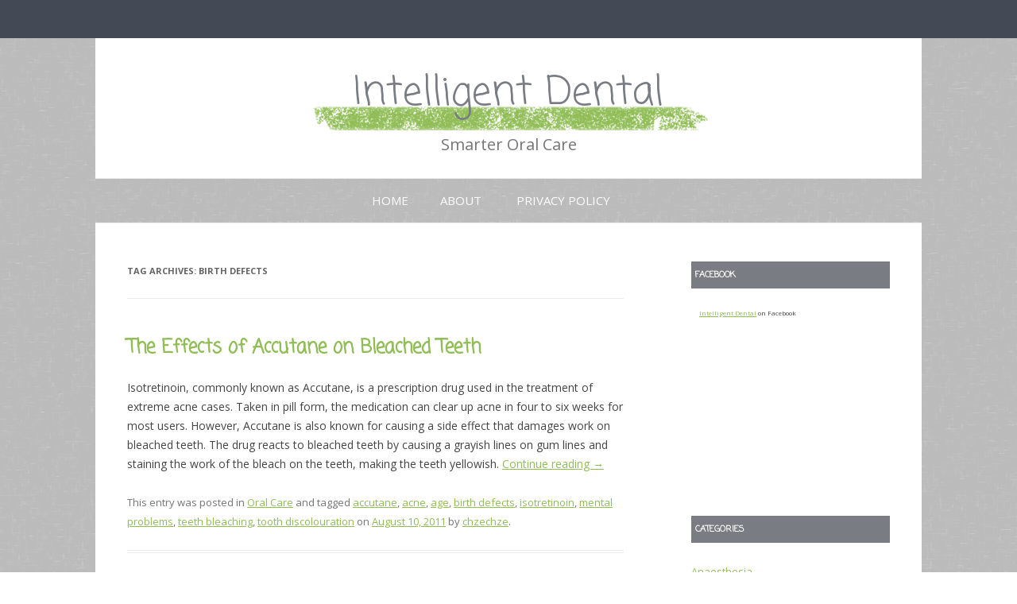

--- FILE ---
content_type: text/html; charset=utf-8
request_url: https://www.google.com/recaptcha/api2/aframe
body_size: 266
content:
<!DOCTYPE HTML><html><head><meta http-equiv="content-type" content="text/html; charset=UTF-8"></head><body><script nonce="dglnqcT-Yivq5yn2jyVRPA">/** Anti-fraud and anti-abuse applications only. See google.com/recaptcha */ try{var clients={'sodar':'https://pagead2.googlesyndication.com/pagead/sodar?'};window.addEventListener("message",function(a){try{if(a.source===window.parent){var b=JSON.parse(a.data);var c=clients[b['id']];if(c){var d=document.createElement('img');d.src=c+b['params']+'&rc='+(localStorage.getItem("rc::a")?sessionStorage.getItem("rc::b"):"");window.document.body.appendChild(d);sessionStorage.setItem("rc::e",parseInt(sessionStorage.getItem("rc::e")||0)+1);localStorage.setItem("rc::h",'1769440292448');}}}catch(b){}});window.parent.postMessage("_grecaptcha_ready", "*");}catch(b){}</script></body></html>